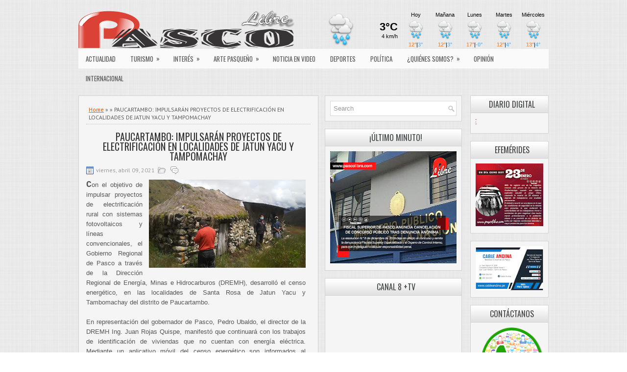

--- FILE ---
content_type: text/html
request_url: http://www.tutiempo.net/V4/widget/tt_NXx8MzgyNjI2fG58bnxufDEwMzM3MHw0MHwxMXwxfDF8NXwzfDI1fHN8c3xufEY1OTQ0OXw3MUI5RjB8fHwwMDAwMDB8NzZ8M3w1N3w3MHwxNTZ8MjJ8NzZ8MHw0NjJ8OTl8NTV8Mzh8MTV8MTV8Mjl8NTR8Mjh8enN8MXw%2C
body_size: 1399
content:
<!DOCTYPE html PUBLIC "-//W3C//DTD XHTML 1.0 Transitional//EN" "http://www.w3c.org/TR/xhtml1/DTD/xhtml1-transitional.dtd">
<html xmlns="http://www.w3.org/1999/xhtml" xml:lang="en">
<head>
<meta http-equiv="Content-Type" content="text/html; charset=UTF-8" />
<title>El Tiempo gratis en tu Web - Tutiempo.net</title>
<meta name="generator" content="TuTiempo Network, S.L." />
<meta name="author" content="TuTiempo Network, S.L." />
<meta name="lang" content="es" />
<link rel="canonical" href="https://www.tutiempo.net/cerro-de-pasco.html" />
<meta http-equiv="Cache-Control" content ="no-cache" />
<style type="text/css">
* {margin: 0;padding: 0;}
body,html{background-color:transparent;}
body {margin: 0;padding: 0;background-color:transparent; font-size: 11px; font-family: Arial, Helvetica, sans-serif; color:#8d8d8d;}
.WidgetTutiempo {display:block;padding:0;margin:0;overflow:hidden;}
.WidgetTutiempo img {border:0;padding:0;margin:0;}
.WidgetTutiempo td {text-align:center; white-space:nowrap;padding:0;margin:0;}
.WidgetTutiempo .TxtMax {font-weight: bold; display:inline-block;overflow:hidden;}
.WidgetTutiempo .TxtMin {font-weight: bold; display:inline-block;overflow:hidden;}
.WidgetTutiempo .TxtVie {display:inline-block;overflow:hidden;}
.WidgetTutiempo .TitDia {display:inline-block;overflow:hidden;}
.WidgetTutiempo .TitMax {display:inline-block;overflow:hidden;}
.WidgetTutiempo .TitMin {display:inline-block;overflow:hidden;}
.WidgetTutiempo .TitVie {display:inline-block;overflow:hidden;}
.WidgetTutiempo .TitLuna {display:inline-block;overflow:hidden;}
.WidgetTutiempo .DivMaxMin {font-weight:normal; display:inline-block;overflow:hidden;}
.WidgetTutiempo .copy {font-size:9px;padding:3px;}
.WidgetTutiempo .copy a{text-decoration:none;}
.WidgetTutiempo .copy span.Left{float:left;}
.WidgetTutiempo .copy span.Right{float:right;}
h2{display:none;}
.GeoIP {display:none;}
#TutiempoApiScroll {display:block;padding:0;margin:0;overflow:hidden;width:462px; height:99px;}
</style>
<script language="javascript">
function click(e)
{
window.open('https://www.tutiempo.net/cerro-de-pasco.html','_blank');
return false;
}
document.onmousedown=click
</script>

</head>
<body>
<div class="WidgetTutiempo" style="width:462px; height:99px; overflow:hidden;font-size:11px;font-family:Verdana,Verdana,Arial,Helvetica,sans-serif;color:#000000; "><table cellspacing="3" cellpadding="0"><tr style="height:15px"><td style="width:70px;height:76px;font-size:0;" rowspan="3"><a href="https://www.tutiempo.net/cerro-de-pasco.html" target="_blank" style="display:inline-block;background: url('http://www.tutiempo.net/V5/i/wi/01/70/19.png') 50% 50%; background-repeat:no-repeat; width:70px; height:70px;"></a></td><td style="width:76px;padding-left:5px;padding-right:5px;text-align:right;" rowspan="3"><span style="font-size:22px;"><strong>3&deg;C</strong></span><br/>4 km/h</td><td style="width:57px;"><span class="TitDia" style="width:57px;">Hoy</span></td><td style="width:57px;"><span class="TitDia" style="width:57px;">Mañana</span></td><td style="width:57px;"><span class="TitDia" style="width:57px;">Lunes</span></td><td style="width:57px;"><span class="TitDia" style="width:57px;">Martes</span></td><td style="width:57px;"><span class="TitDia" style="width:57px;">Miércoles</span></td></tr><tr style="height:40px"><td style="width:57px;font-size:0;"><a href="https://www.tutiempo.net/cerro-de-pasco.html" target="_blank" style="display:inline-block; background: url('http://www.tutiempo.net/V5/i/wi/01/40/19.png') 50% 50%; background-repeat:no-repeat; width:40px; height:40px;"></a></td><td style="width:57px;font-size:0;"><a href="https://www.tutiempo.net/cerro-de-pasco.html" target="_blank" style="display:inline-block; background: url('http://www.tutiempo.net/V5/i/wi/01/40/19.png') 50% 50%; background-repeat:no-repeat; width:40px; height:40px;"></a></td><td style="width:57px;font-size:0;"><a href="https://www.tutiempo.net/cerro-de-pasco.html" target="_blank" style="display:inline-block; background: url('http://www.tutiempo.net/V5/i/wi/01/40/19.png') 50% 50%; background-repeat:no-repeat; width:40px; height:40px;"></a></td><td style="width:57px;font-size:0;"><a href="https://www.tutiempo.net/cerro-de-pasco.html" target="_blank" style="display:inline-block; background: url('http://www.tutiempo.net/V5/i/wi/01/40/19.png') 50% 50%; background-repeat:no-repeat; width:40px; height:40px;"></a></td><td style="width:57px;font-size:0;"><a href="https://www.tutiempo.net/cerro-de-pasco.html" target="_blank" style="display:inline-block; background: url('http://www.tutiempo.net/V5/i/wi/01/40/19.png') 50% 50%; background-repeat:no-repeat; width:40px; height:40px;"></a></td></tr><tr style="height:15px"><td style="width:57px;"><span class="TxtMax" style="text-align:right; color:#F59449;">12&deg;</span><span class="DivMaxMin">|</span><span class="TxtMin" style="text-align:left; color:#71B9F0;">3&deg;</span></td><td style="width:57px;"><span class="TxtMax" style="text-align:right; color:#F59449;">12&deg;</span><span class="DivMaxMin">|</span><span class="TxtMin" style="text-align:left; color:#71B9F0;">3&deg;</span></td><td style="width:57px;"><span class="TxtMax" style="text-align:right; color:#F59449;">17&deg;</span><span class="DivMaxMin">|</span><span class="TxtMin" style="text-align:left; color:#71B9F0;">-0&deg;</span></td><td style="width:57px;"><span class="TxtMax" style="text-align:right; color:#F59449;">12&deg;</span><span class="DivMaxMin">|</span><span class="TxtMin" style="text-align:left; color:#71B9F0;">4&deg;</span></td><td style="width:57px;"><span class="TxtMax" style="text-align:right; color:#F59449;">13&deg;</span><span class="DivMaxMin">|</span><span class="TxtMin" style="text-align:left; color:#71B9F0;">4&deg;</span></td></tr></table><div class="copy"><span class="Left"><a href="http://www.tutiempo.net" target="_blank" style="color:#000000;">&#169; Tutiempo.net</a></span><span class="Right"><a href="https://www.tutiempo.net/cerro-de-pasco.html" target="_blank" style="color:#000000;"><strong>Más &raquo;</strong></a></span></div></div><h2><a href="https://www.tutiempo.net/cerro-de-pasco.html">El Tiempo en Cerro de Pasco</a></h2>
</body>
</html>

--- FILE ---
content_type: text/html; charset=UTF-8
request_url: http://www.pascolibre.com/b/stats?style=BLACK_TRANSPARENT&timeRange=ALL_TIME&token=APq4FmDIH4her89hc8ekg94lcUFmRgI6sVvgHaWjci56EVeoBsCFmnRoUgdreC2uvTGP8FBE5BPTkhVvhtku23aHfYVn5exZPg
body_size: 265
content:
{"total":10184303,"sparklineOptions":{"backgroundColor":{"fillOpacity":0.1,"fill":"#000000"},"series":[{"areaOpacity":0.3,"color":"#202020"}]},"sparklineData":[[0,19],[1,21],[2,22],[3,21],[4,23],[5,22],[6,19],[7,28],[8,30],[9,29],[10,25],[11,26],[12,35],[13,33],[14,31],[15,39],[16,32],[17,34],[18,35],[19,34],[20,37],[21,41],[22,42],[23,33],[24,62],[25,70],[26,52],[27,71],[28,100],[29,22]],"nextTickMs":11842}

--- FILE ---
content_type: text/html; charset=utf-8
request_url: https://www.google.com/recaptcha/api2/aframe
body_size: 269
content:
<!DOCTYPE HTML><html><head><meta http-equiv="content-type" content="text/html; charset=UTF-8"></head><body><script nonce="RbjUMQXHX5TYhXmN9rT2ig">/** Anti-fraud and anti-abuse applications only. See google.com/recaptcha */ try{var clients={'sodar':'https://pagead2.googlesyndication.com/pagead/sodar?'};window.addEventListener("message",function(a){try{if(a.source===window.parent){var b=JSON.parse(a.data);var c=clients[b['id']];if(c){var d=document.createElement('img');d.src=c+b['params']+'&rc='+(localStorage.getItem("rc::a")?sessionStorage.getItem("rc::b"):"");window.document.body.appendChild(d);sessionStorage.setItem("rc::e",parseInt(sessionStorage.getItem("rc::e")||0)+1);localStorage.setItem("rc::h",'1769235308662');}}}catch(b){}});window.parent.postMessage("_grecaptcha_ready", "*");}catch(b){}</script></body></html>

--- FILE ---
content_type: text/javascript; charset=UTF-8
request_url: http://www.pascolibre.com/feeds/posts/summary?alt=json-in-script&orderby=updated&max-results=0&callback=randomRelatedIndex
body_size: 910
content:
// API callback
randomRelatedIndex({"version":"1.0","encoding":"UTF-8","feed":{"xmlns":"http://www.w3.org/2005/Atom","xmlns$openSearch":"http://a9.com/-/spec/opensearchrss/1.0/","xmlns$blogger":"http://schemas.google.com/blogger/2008","xmlns$georss":"http://www.georss.org/georss","xmlns$gd":"http://schemas.google.com/g/2005","xmlns$thr":"http://purl.org/syndication/thread/1.0","id":{"$t":"tag:blogger.com,1999:blog-9022606494837470559"},"updated":{"$t":"2026-01-23T15:50:57.360-08:00"},"category":[{"term":"NOTAS  DE PRENSA"},{"term":"ACTUALIDAD"},{"term":"NACIONAL"},{"term":"NOTICIA EN VIDEO"},{"term":"OPINIÓN"},{"term":"INTERNACIONAL"},{"term":"POLÍTICA"},{"term":"DEPORTES"},{"term":"ELECCIONES 2018"},{"term":"ENTRETENIMIENTO"},{"term":"CIENCIA"},{"term":"CULTURA"},{"term":"ELECCIONES  2020"},{"term":"MULIZA"},{"term":"ROCK"},{"term":"SOCIALES"},{"term":"HUAYNO"},{"term":"LEY PULPÍN"},{"term":"PUNK"},{"term":"TROVA"},{"term":"ANUNCIO"},{"term":"METAL"},{"term":"foto"}],"title":{"type":"text","$t":"PASCO LIBRE"},"subtitle":{"type":"html","$t":""},"link":[{"rel":"http://schemas.google.com/g/2005#feed","type":"application/atom+xml","href":"http:\/\/www.pascolibre.com\/feeds\/posts\/summary"},{"rel":"self","type":"application/atom+xml","href":"http:\/\/www.blogger.com\/feeds\/9022606494837470559\/posts\/summary?alt=json-in-script\u0026max-results=0\u0026orderby=updated"},{"rel":"alternate","type":"text/html","href":"http:\/\/www.pascolibre.com\/"},{"rel":"hub","href":"http://pubsubhubbub.appspot.com/"}],"author":[{"name":{"$t":"Unknown"},"email":{"$t":"noreply@blogger.com"},"gd$image":{"rel":"http://schemas.google.com/g/2005#thumbnail","width":"16","height":"16","src":"https:\/\/img1.blogblog.com\/img\/b16-rounded.gif"}}],"generator":{"version":"7.00","uri":"http://www.blogger.com","$t":"Blogger"},"openSearch$totalResults":{"$t":"17094"},"openSearch$startIndex":{"$t":"1"},"openSearch$itemsPerPage":{"$t":"0"}}});

--- FILE ---
content_type: text/javascript; charset=UTF-8
request_url: http://www.pascolibre.com/feeds/posts/summary?alt=json-in-script&orderby=updated&start-index=3256&max-results=5&callback=showRelatedPost
body_size: 3900
content:
// API callback
showRelatedPost({"version":"1.0","encoding":"UTF-8","feed":{"xmlns":"http://www.w3.org/2005/Atom","xmlns$openSearch":"http://a9.com/-/spec/opensearchrss/1.0/","xmlns$blogger":"http://schemas.google.com/blogger/2008","xmlns$georss":"http://www.georss.org/georss","xmlns$gd":"http://schemas.google.com/g/2005","xmlns$thr":"http://purl.org/syndication/thread/1.0","id":{"$t":"tag:blogger.com,1999:blog-9022606494837470559"},"updated":{"$t":"2026-01-23T15:50:57.360-08:00"},"category":[{"term":"NOTAS  DE PRENSA"},{"term":"ACTUALIDAD"},{"term":"NACIONAL"},{"term":"NOTICIA EN VIDEO"},{"term":"OPINIÓN"},{"term":"INTERNACIONAL"},{"term":"POLÍTICA"},{"term":"DEPORTES"},{"term":"ELECCIONES 2018"},{"term":"ENTRETENIMIENTO"},{"term":"CIENCIA"},{"term":"CULTURA"},{"term":"ELECCIONES  2020"},{"term":"MULIZA"},{"term":"ROCK"},{"term":"SOCIALES"},{"term":"HUAYNO"},{"term":"LEY PULPÍN"},{"term":"PUNK"},{"term":"TROVA"},{"term":"ANUNCIO"},{"term":"METAL"},{"term":"foto"}],"title":{"type":"text","$t":"PASCO LIBRE"},"subtitle":{"type":"html","$t":""},"link":[{"rel":"http://schemas.google.com/g/2005#feed","type":"application/atom+xml","href":"http:\/\/www.pascolibre.com\/feeds\/posts\/summary"},{"rel":"self","type":"application/atom+xml","href":"http:\/\/www.blogger.com\/feeds\/9022606494837470559\/posts\/summary?alt=json-in-script\u0026start-index=3256\u0026max-results=5\u0026orderby=updated"},{"rel":"alternate","type":"text/html","href":"http:\/\/www.pascolibre.com\/"},{"rel":"hub","href":"http://pubsubhubbub.appspot.com/"},{"rel":"previous","type":"application/atom+xml","href":"http:\/\/www.blogger.com\/feeds\/9022606494837470559\/posts\/summary?alt=json-in-script\u0026start-index=3251\u0026max-results=5\u0026orderby=updated"},{"rel":"next","type":"application/atom+xml","href":"http:\/\/www.blogger.com\/feeds\/9022606494837470559\/posts\/summary?alt=json-in-script\u0026start-index=3261\u0026max-results=5\u0026orderby=updated"}],"author":[{"name":{"$t":"Unknown"},"email":{"$t":"noreply@blogger.com"},"gd$image":{"rel":"http://schemas.google.com/g/2005#thumbnail","width":"16","height":"16","src":"https:\/\/img1.blogblog.com\/img\/b16-rounded.gif"}}],"generator":{"version":"7.00","uri":"http://www.blogger.com","$t":"Blogger"},"openSearch$totalResults":{"$t":"17094"},"openSearch$startIndex":{"$t":"3256"},"openSearch$itemsPerPage":{"$t":"5"},"entry":[{"id":{"$t":"tag:blogger.com,1999:blog-9022606494837470559.post-2603652976340182735"},"published":{"$t":"2022-10-26T17:28:00.003-07:00"},"updated":{"$t":"2022-10-27T05:08:11.112-07:00"},"title":{"type":"text","$t":"JUZGADO PENAL COLEGIADO DE PASCO DICTA CONDENA DE 30 AÑOS CONTRA ACUSADO POR DELITO DE VIOLACIÓN Y HOMICIDIO EN GRADO DE TENTATIVA"},"summary":{"type":"text","$t":"El Juzgado Penal Colegiado de Pasco condenó a 30 años de prisión efectiva Al acusado Alex Francisco Capcha Usuriaga por ser autor de los delitos de violación sexual y homicidio calificado en grado de tentativa en agravio de la menor de iniciales M. J. M. A. (14).Asimismo, el tribunal fijó el pago de S\/17 142 por concepto de reparación civil, que el sentenciado debe efectuar en 36 armadas de S\/"},"link":[{"rel":"edit","type":"application/atom+xml","href":"http:\/\/www.blogger.com\/feeds\/9022606494837470559\/posts\/default\/2603652976340182735"},{"rel":"self","type":"application/atom+xml","href":"http:\/\/www.blogger.com\/feeds\/9022606494837470559\/posts\/default\/2603652976340182735"},{"rel":"alternate","type":"text/html","href":"http:\/\/www.pascolibre.com\/2022\/10\/juzgado-penal-colegiado-de-pasco-dicta.html","title":"JUZGADO PENAL COLEGIADO DE PASCO DICTA CONDENA DE 30 AÑOS CONTRA ACUSADO POR DELITO DE VIOLACIÓN Y HOMICIDIO EN GRADO DE TENTATIVA"}],"author":[{"name":{"$t":"Unknown"},"email":{"$t":"noreply@blogger.com"},"gd$image":{"rel":"http://schemas.google.com/g/2005#thumbnail","width":"16","height":"16","src":"https:\/\/img1.blogblog.com\/img\/b16-rounded.gif"}}],"media$thumbnail":{"xmlns$media":"http://search.yahoo.com/mrss/","url":"https:\/\/blogger.googleusercontent.com\/img\/b\/R29vZ2xl\/AVvXsEjwiTKbh5bHDZxnLXjPrgDYTZv2tCh5Jt6zoz8hWc7FSigqG2-_LFjWOtCdCBcjR8xQLoa9nv_l2AHFjGXgKdAvXBAuWKqw9wUE5hWOon-DAuujlIbE6DZYuNtBr3WanCH-g9PhjfU0S2uLKnvjo_2rG7lR_Hd9OpY-nq8RePW35Gi0ft4-hk_zZVjPUg\/s72-c\/images%20(8).jpeg","height":"72","width":"72"}},{"id":{"$t":"tag:blogger.com,1999:blog-9022606494837470559.post-2683707011918992876"},"published":{"$t":"2022-10-27T05:06:00.006-07:00"},"updated":{"$t":"2022-10-27T05:06:54.353-07:00"},"title":{"type":"text","$t":"ELECTROCENTRO ORGANIZA TERCER TALLER INFORMATIVO PARA PROVEEDORES A NIVEL NACIONAL"},"summary":{"type":"text","$t":"El evento es gratuito y las inscripciones se realizan en el siguiente link: https:\/\/cutt.ly\/III-t-provCon el fin de capacitar a los proveedores y mejorar la gestión que realizan en la contratación con el Estado, la empresa Electrocentro del Grupo Distriluz organiza el “Tercer Taller Informativo para Proveedores” a nivel nacional. Las inscripciones se realizan a través del link: https:\/\/cutt.ly\/"},"link":[{"rel":"edit","type":"application/atom+xml","href":"http:\/\/www.blogger.com\/feeds\/9022606494837470559\/posts\/default\/2683707011918992876"},{"rel":"self","type":"application/atom+xml","href":"http:\/\/www.blogger.com\/feeds\/9022606494837470559\/posts\/default\/2683707011918992876"},{"rel":"alternate","type":"text/html","href":"http:\/\/www.pascolibre.com\/2022\/10\/electrocentro-organiza-tercer-taller.html","title":"ELECTROCENTRO ORGANIZA TERCER TALLER INFORMATIVO PARA PROVEEDORES A NIVEL NACIONAL"}],"author":[{"name":{"$t":"Unknown"},"email":{"$t":"noreply@blogger.com"},"gd$image":{"rel":"http://schemas.google.com/g/2005#thumbnail","width":"16","height":"16","src":"https:\/\/img1.blogblog.com\/img\/b16-rounded.gif"}}],"media$thumbnail":{"xmlns$media":"http://search.yahoo.com/mrss/","url":"https:\/\/blogger.googleusercontent.com\/img\/b\/R29vZ2xl\/AVvXsEgtdlWRqLX3bTzzY45zUnok_sRCPHDWZMNJ9qKfyuB-81TVYcM5XW1iAWqMry_9lfgNGAs--xspcFby2lMxNUFARfz8tGDQQ3Ql91fpJKyHO_0I5dhSOOh-v7g9wwMlTD6hSlm3R23yRYsEAfRF-UQTDjzUoB4PGl_PqoSAPA-HRVMOBF8kt_ziQJNaRw\/s72-c\/thumbnail_WhatsApp%20Image%202022-05-23%20at%202.15.47%20PM.jpg","height":"72","width":"72"}},{"id":{"$t":"tag:blogger.com,1999:blog-9022606494837470559.post-7332643770273259917"},"published":{"$t":"2022-10-26T19:37:00.007-07:00"},"updated":{"$t":"2022-10-26T19:41:24.995-07:00"},"title":{"type":"text","$t":"PASCO: HUMILDE FAMILIA ES VÍCTIMA DE LA DELINCUENCIA"},"summary":{"type":"text","$t":"Delincuentes ingresaron a vivienda ubicada en sector de 47 D del AAHH Columna Pasco afirmó abuela de 4 menores de edad.Violentaron la puerta para ingresar y llevarse las cosas de valor afirmó Aidé Janampa Callupe.Los delincuentes aprovecharon ausencia de la familia en domingo último para atacar la vivienda aseguró la supuesta víctima. Se llevaron frazadas entre otras cosas de valor manifestó a "},"link":[{"rel":"edit","type":"application/atom+xml","href":"http:\/\/www.blogger.com\/feeds\/9022606494837470559\/posts\/default\/7332643770273259917"},{"rel":"self","type":"application/atom+xml","href":"http:\/\/www.blogger.com\/feeds\/9022606494837470559\/posts\/default\/7332643770273259917"},{"rel":"alternate","type":"text/html","href":"http:\/\/www.pascolibre.com\/2022\/10\/pasco-humilde-familia-es-victima-de-la.html","title":"PASCO: HUMILDE FAMILIA ES VÍCTIMA DE LA DELINCUENCIA"}],"author":[{"name":{"$t":"Unknown"},"email":{"$t":"noreply@blogger.com"},"gd$image":{"rel":"http://schemas.google.com/g/2005#thumbnail","width":"16","height":"16","src":"https:\/\/img1.blogblog.com\/img\/b16-rounded.gif"}}],"media$thumbnail":{"xmlns$media":"http://search.yahoo.com/mrss/","url":"https:\/\/blogger.googleusercontent.com\/img\/b\/R29vZ2xl\/AVvXsEh-ZJHPSdnZkbrdPIIuR56XJ9pKafa5cWlwes773sO0rVYBlEa0sFw40C27CHjVojq-8z48Dm-NJXyYnbxg4WRYdb69TD4aKk0b4gndYozs1YQQLM1GBLAaq6UMAVjZHW-MH6FIkKcmc3BZTfginSOsRM3OI_luQBe-GpJpOjIMQH38QO6SIdXRQCCiCw\/s72-c\/listoo.png","height":"72","width":"72"}},{"id":{"$t":"tag:blogger.com,1999:blog-9022606494837470559.post-9156679268691351023"},"published":{"$t":"2022-10-26T14:28:00.001-07:00"},"updated":{"$t":"2022-10-26T14:28:06.185-07:00"},"title":{"type":"text","$t":"CONTRALORÍA ADVIERTE QUE PRESTACIÓN DE SERVICIO DE AGUA EN TUSI INCUMPLE LÍMITES DE SALUBRIDAD"},"summary":{"type":"text","$t":"Equipo de control verificó y tomó muestras de los reservorios de agua de Wilapuraj y\u0026nbsp;HuamantanaLa Contraloría General recomendó a las autoridades de la Municipalidad Distrital de Santa\u0026nbsp;Ana de Tusi adoptar las medidas necesarias para superar los riesgos advertidos en la prestación del\u0026nbsp;servicio de agua que brinda la administración municipal, la cual incumple los límites máximos de\u0026"},"link":[{"rel":"edit","type":"application/atom+xml","href":"http:\/\/www.blogger.com\/feeds\/9022606494837470559\/posts\/default\/9156679268691351023"},{"rel":"self","type":"application/atom+xml","href":"http:\/\/www.blogger.com\/feeds\/9022606494837470559\/posts\/default\/9156679268691351023"},{"rel":"alternate","type":"text/html","href":"http:\/\/www.pascolibre.com\/2022\/10\/contraloria-advierte-que-prestacion-de.html","title":"CONTRALORÍA ADVIERTE QUE PRESTACIÓN DE SERVICIO DE AGUA EN TUSI INCUMPLE LÍMITES DE SALUBRIDAD"}],"author":[{"name":{"$t":"Unknown"},"email":{"$t":"noreply@blogger.com"},"gd$image":{"rel":"http://schemas.google.com/g/2005#thumbnail","width":"16","height":"16","src":"https:\/\/img1.blogblog.com\/img\/b16-rounded.gif"}}],"media$thumbnail":{"xmlns$media":"http://search.yahoo.com/mrss/","url":"https:\/\/blogger.googleusercontent.com\/img\/b\/R29vZ2xl\/AVvXsEhduimNZT0lgFxbPt_VvroP58jPpTh7kk9kWbzsd2_DSFNhprcb4sRz7PnB6qv0nVB47Zydk7lZ1xytSlOeSW96RtdF2cuy4rSYPRHq7r8D4NwEKxJyGDqek5p_Kbx8VNljBd47rWedC5WFAVFGS0ZGLdSLBFLBC-yKJug1UjdeLqVEWMrt3lClwx6h6w\/s72-c\/IMG-20221026-WA0000.jpg","height":"72","width":"72"}},{"id":{"$t":"tag:blogger.com,1999:blog-9022606494837470559.post-2549123471905914726"},"published":{"$t":"2022-10-26T05:21:00.004-07:00"},"updated":{"$t":"2022-10-26T05:21:24.016-07:00"},"category":[{"scheme":"http://www.blogger.com/atom/ns#","term":"ACTUALIDAD"},{"scheme":"http://www.blogger.com/atom/ns#","term":"NOTICIA EN VIDEO"}],"title":{"type":"text","$t":"PASCO: CERREÑITAS OFRECEN LAS TRADICIONALES TANTAWAWAS"},"summary":{"type":"text","$t":"Integrantes de la Asociación Las Cerreñitas ofrecen a la venta las tradicionales Tantawawas hasta el 3 de noviembre, en exteriores del coliseo municipal en Chaupimarca.\u0026nbsp;En una pequeña ceremonia criticaron el poco interés de las autoridades por preservar las tradiciones y recordaron a las integrantes de la asociación que fallecieron a causa de la pandemia.Exigen les permitan vender sus "},"link":[{"rel":"edit","type":"application/atom+xml","href":"http:\/\/www.blogger.com\/feeds\/9022606494837470559\/posts\/default\/2549123471905914726"},{"rel":"self","type":"application/atom+xml","href":"http:\/\/www.blogger.com\/feeds\/9022606494837470559\/posts\/default\/2549123471905914726"},{"rel":"alternate","type":"text/html","href":"http:\/\/www.pascolibre.com\/2022\/10\/pasco-cerrenitas-ofrecen-las.html","title":"PASCO: CERREÑITAS OFRECEN LAS TRADICIONALES TANTAWAWAS"}],"author":[{"name":{"$t":"Unknown"},"email":{"$t":"noreply@blogger.com"},"gd$image":{"rel":"http://schemas.google.com/g/2005#thumbnail","width":"16","height":"16","src":"https:\/\/img1.blogblog.com\/img\/b16-rounded.gif"}}],"media$thumbnail":{"xmlns$media":"http://search.yahoo.com/mrss/","url":"https:\/\/blogger.googleusercontent.com\/img\/b\/R29vZ2xl\/AVvXsEhsGa0pqGRJnbpvyQ3VNVGAiBVnhEuYRXJMtnQKlIBGuI6BAlmIeZuTr-xCRahNqot9XY04kUwxPTAhGDKkvpS_v-jZJJZTU6xnxYBVDhVoUPC-A_0DCEcHhk1ZeUANBRGv6JiAj5r2nk3bJgD7AiJoTip58CRyU4WZ07UXZtnntbAue3--PxJAGMGbBQ\/s72-c\/222ok.png","height":"72","width":"72"}}]}});

--- FILE ---
content_type: application/x-javascript
request_url: http://www.tutiempo.net/widget/eltiempo_tijgrxYBYAhcdIIAKfzDjDDjjWa11AdEeKvvqsCIK1j
body_size: 540
content:
DivTutiempo=document.getElementById('TT_tijgrxYBYAhcdIIAKfzDjDDjjWa11AdEeKvvqsCIK1j');
if(DivTutiempo)
{
DivTutiempo.style.cssText = 'width:462px; height:99px; color:#000000; overflow:hidden;';
DivTutiempo.innerHTML = '<iframe id="TTF_tijgrxYBYAhcdIIAKfzDjDDjjWa11AdEeKvvqsCIK1j" src="http://www.tutiempo.net/V4/widget/tt_NXx8MzgyNjI2fG58bnxufDEwMzM3MHw0MHwxMXwxfDF8NXwzfDI1fHN8c3xufEY1OTQ0OXw3MUI5RjB8fHwwMDAwMDB8NzZ8M3w1N3w3MHwxNTZ8MjJ8NzZ8MHw0NjJ8OTl8NTV8Mzh8MTV8MTV8Mjl8NTR8Mjh8enN8MXw%2C" frameborder="0" scrolling="no" width="100%" height="100%" allowtransparency="allowtransparency" style="overflow:hidden;"></iframe>';
}
else {alert("Error en la carga del API del tiempo\nEl código introducido no es correcto\nPara mas información: www.tutiempo.net");}